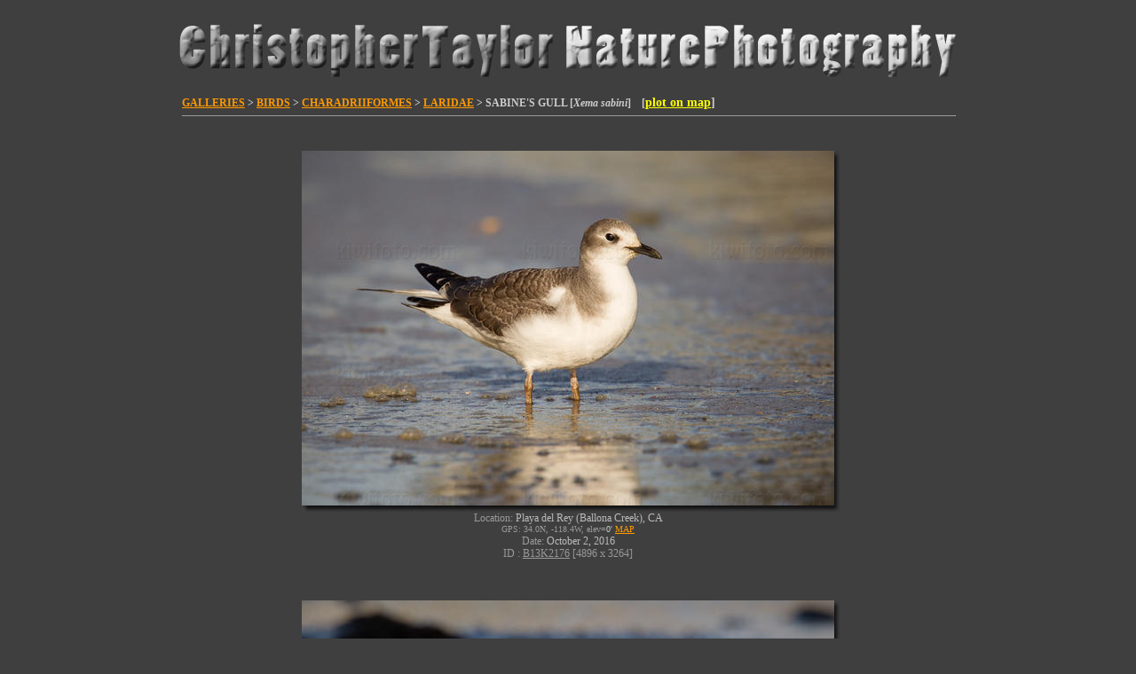

--- FILE ---
content_type: text/html
request_url: https://www.kiwifoto.com/galleries/birds/sabines_gull/
body_size: 5324
content:
<html itemscope="" itemtype="https://schema.org/WebPage" lang="en">
<head>
<!-- Google Tag Manager -->
<script>(function(w,d,s,l,i){w[l]=w[l]||[];w[l].push({'gtm.start':
new Date().getTime(),event:'gtm.js'});var f=d.getElementsByTagName(s)[0],
j=d.createElement(s),dl=l!='dataLayer'?'&l='+l:'';j.async=true;j.src=
'https://www.googletagmanager.com/gtm.js?id='+i+dl;f.parentNode.insertBefore(j,f);
})(window,document,'script','dataLayer','GTM-T4HB4W8');</script>
<!-- End Google Tag Manager -->
 <title>Sabine's Gull Pictures and Photos - Photography - Bird | Wildlife | Nature - Christopher Taylor</title>

 <meta http-equiv="Content-Type" content="text/html; charset=iso-8859-1">
 <meta name="msvalidate.01" content="11C30F0CA5EBC7A643CD157C588B6488" />
 <meta name="keywords" content="sabine's gull pictures, bird images, christopher taylor, chris taylor, bird photography, bird photos, nature photography, wildlife photography, photography, sabines gull, birding, biggest week, #biggestweek, galapagos, ecuador, South America, antarctica, falkland islands, south georgia, bosque del apache, Canon">
 <meta name="hidden" content="photography, sabines gull, chris taylor, christopher taylor, bird photographs, bird photography, birding, photographic accessories, photographic prints, photograpy workshops, photograph birds">
 <meta name="description" content="Bird, Mammal, Nature and Wildlife Photography from the Americas, Antarctica, Asia, Europe, Galapagos and abroad By Christopher Taylor - Sabine's Gull Pictures">
 <meta name="verify-v1" content="ddLWDov39B66UY7wm4AgR8kG18asFtC3NqmKW7nFk6M=" />
 <meta name="msvalidate.01" content="D5D09E315E14BCEFFC504B9DFBBA60AF" />
 <meta http-equiv="x-dns-prefetch-control" content="on">
 <meta name="robots" content="index,follow" />

 <!--[if IE]>
 <script src="/js/html5.js"></script>
 <![endif]-->

 <link rel="alternate" type="application/rss+xml" title="Kiwifoto.com Blog" href="https://www.kiwifoto.com/blog/feed/" /> 
 <link rel="EditURI" type="application/rsd+xml" title="RSD" href="https://www.kiwifoto.com/blog/xmlrpc.php?rsd" /> 
 <link rel="pingback" href="https://www.kiwifoto.com/blog/xmlrpc.php" /> 
 <link rel="shortcut icon" href="/favicon.ico" />
 <link href='https://fonts.googleapis.com/css?family=Bubblegum+Sans' rel='stylesheet' type='text/css'>
 <link rel="alternate" title="KiwiFoto RSS" href="https://www.kiwifoto.com/blog/?feed=rss2" type="application/rss+xml">
 <link rel="stylesheet" type="text/css" href="/style.css">
  <link rel="stylesheet" type="text/css" href="/highslide/highslide-iframe.css">
 <script type="text/javascript" src="/includes/jquery-3.7.0.min.js"></script>
   <script type="text/javascript" src="/highslide/highslide-full.js"></script>
 <script type="text/javascript">    
    hs.graphicsDir = '/highslide/graphics/';
    hs.outlineType = 'rounded-white';
    hs.outlineWhileAnimating = true;
 </script>
<script language='JavaScript' type='text/javascript'>
<!-- 
if (self != top) {
    if (document.images)
        top.location.replace(window.location.href);
    else
        top.location.href = window.location.href;
}
//--> 
</script>

 </head>
<body bgcolor="#3f3f3f" text="#666666" link="#ff9900" alink="#FFCA7F" vlink="#FFCA7F" topmargin=0 leftmargin=0 rightmargin=0 bottommargin=10>
<!-- Google Tag Manager (noscript) -->
<noscript><iframe src="https://www.googletagmanager.com/ns.html?id=GTM-T4HB4W8"
height="0" width="0" style="display:none;visibility:hidden"></iframe></noscript>
<!-- End Google Tag Manager (noscript) -->
<!--[if IE]>
<noscript>
<div class="noscript">
You are viewing this in Internet Explorer with Javascript turned off. <br/>
As this is an Innovative, boundary-pushing site we have made the decision to build it in HTML5 which most browsers accept with the exception of Internet Explorer version 8 and below.  To use the site properly please enable Javascript, download the IE9 beta or use any other browser.
</div>
</noscript>
<![endif]--> 


<div id="highslide-container"></div>
<center>
<a href="https://www.kiwifoto.com/" style="text-decoration:none;"><img src="/images/homepage/header1.jpg" width="900" height="107" border=0 alt="Christopher Taylor Bird Nature Wildlife Mammal Photography" title="Christopher Taylor Bird Nature Wildlife Mammal Photography"></a><br><img src="/images/spacer.gif" width=1 height=1 border=0 alt="nature photography" title="nature photography" /><br>
<!--<span style="font-family: Bubblegum Sans; font-size:38px; font-weight:Bold; text-decoration:none; color: #dddddd">Christopher Taylor Nature Photography</span>-->

<table border=0 cellpadding=0 cellspacing=0 width="870"><tr><td width="100%">

<span class="sub3"><a href="/gallery.html">GALLERIES</a> > <a href="/galleries/birds.html">BIRDS</a> > <a href="/galleries/birds/pictures/charadriiformes.html">CHARADRIIFORMES</a> > <a href="/galleries/birds/pictures/laridae.html">LARIDAE</a> > <!--<a href="/galleries/birds/pictures/larinae.html">LARINAE</a> > -->SABINE'S GULL [<i>Xema sabini</i>]&nbsp; &nbsp; [<span style="font-family:verdana;font-size:14px;"><a href="/plot.html?str=sabines_gull%2Fsabines_gull_B13K2176.jpg|October+2%2C+2016|Ballona+Creek%2C+CA|33.965858|-118.448753~sabines_gull%2Fsabines_gull_7C2V9091.jpg|October+4%2C+2008|Los+Coronados+Islands%2C+Mexico| 32.408371|-117.247467" target="_blank"><font color="yellow">plot on map</font></a>]</span>

<hr size=1 width="100%"><br>

<table border=0 cellpadding=0 cellspacing=0 width="100%"><!-- START -->
<tr>
 <td width="100%" align="center" valign="center" colspan=2>
<a id="B13K2176" name="B13K2176"><br></a>
   <div>
<table class="ImageFrame_carbon" border="0" cellspacing="0" cellpadding="0">
<tr>
<td class="LLT"></td><td rowspan="2" colspan="2" class="IMG">
<img src="/images/galleryphotos/sabines_gull/sabines_gull_B13K2176.jpg" border=0 alt="Sabine's Gull Photo @ Kiwifoto.com" title="Sabine's Gull Photo @ Kiwifoto.com" class="ImageFrame_image giThumbnail" /></td>
<td class="RRT"></td></tr>
<tr>
<td class="LL"style="height:390px"
><div class="V">&nbsp;</div></td>

<td class="RR"style="height:390px"
><div class="V">&nbsp;</div></td>

</tr>
<tr>
<td class="BL"></td>
<td class="BBL"></td><td class="BB"style="width:590px"
><div class="H"></div></td>
<td class="BR"></td>
</tr>
</table>
</div>

  <div class="cap1">
    Location: <font color="#bbbbbb">Playa del Rey (Ballona Creek), CA</font><br><span style="font-size:10px;">GPS: 34.0N, -118.4W, elev=<font color="#ccc">0'</font> <a href="/gps/?loc=Ballona+Creek%2C+CA&lat=33.965858&long=-118.448753&alt=Sabine%27s+Gull&sat=&zoom=" onclick="return hs.htmlExpand(this, { objectType: 'iframe' } )">MAP</a></span><br>  Date: <font color="#bbbbbb">October  2, 2016</font>  <br>ID : <font color="#999999"><u>B13K2176</u> [4896 x 3264]</font><!--  Format: 10.1 MP-->
  </div>
   </td>
  <td width="50%" align="center" valign="center">
  </td>
 </tr>
<!-- END -->

<tr><td colspan=2><br><img src="/images/spacer.gif" width=1 height=10 border=0 alt="nature photography" title="nature photography" /><br>
</td></tr>

<!-- START -->
<tr>
 <td width="100%" align="center" valign="center" colspan=2>
<a id="B13K2058" name="B13K2058"><br></a>
   <div>
<table class="ImageFrame_carbon" border="0" cellspacing="0" cellpadding="0">
<tr>
<td class="LLT"></td><td rowspan="2" colspan="2" class="IMG">
<img src="/images/galleryphotos/sabines_gull/sabines_gull_B13K2058.jpg" border=0 alt="Sabine's Gull Image @ Kiwifoto.com" title="Sabine's Gull Image @ Kiwifoto.com" class="ImageFrame_image giThumbnail" /></td>
<td class="RRT"></td></tr>
<tr>
<td class="LL"style="height:390px"
><div class="V">&nbsp;</div></td>

<td class="RR"style="height:390px"
><div class="V">&nbsp;</div></td>

</tr>
<tr>
<td class="BL"></td>
<td class="BBL"></td><td class="BB"style="width:590px"
><div class="H"></div></td>
<td class="BR"></td>
</tr>
</table>
</div>

  <div class="cap1">
    Location: <font color="#bbbbbb">Playa del Rey (Ballona Creek), CA</font><br><span style="font-size:10px;">GPS: 34.0N, -118.4W, elev=<font color="#ccc">0'</font> <a href="/gps/?loc=Ballona+Creek%2C+CA&lat=33.965858&long=-118.448753&alt=Sabine%27s+Gull&sat=&zoom=" onclick="return hs.htmlExpand(this, { objectType: 'iframe' } )">MAP</a></span><br>  Date: <font color="#bbbbbb">October  2, 2016</font>  <br>ID : <font color="#999999"><u>B13K2058</u> [4896 x 3264]</font><!--  Format: 10.1 MP-->
  </div>
   </td>
  <td width="50%" align="center" valign="center">
  </td>
 </tr>
<!-- END -->

<tr><td colspan=2><br><img src="/images/spacer.gif" width=1 height=10 border=0 alt="bird photography" title="bird photography" /><br>
</td></tr>

<!-- START -->
<tr>
 <td width="100%" align="center" valign="center" colspan=2>
<a id="B13K2104" name="B13K2104"><br></a>
   <div>
<table class="ImageFrame_carbon" border="0" cellspacing="0" cellpadding="0">
<tr>
<td class="LLT"></td><td rowspan="2" colspan="2" class="IMG">
<img src="/images/galleryphotos/sabines_gull/sabines_gull_B13K2104.jpg" border=0 alt="Sabine's Gull Image @ Kiwifoto.com" title="Sabine's Gull Image @ Kiwifoto.com" class="ImageFrame_image giThumbnail" /></td>
<td class="RRT"></td></tr>
<tr>
<td class="LL"style="height:390px"
><div class="V">&nbsp;</div></td>

<td class="RR"style="height:390px"
><div class="V">&nbsp;</div></td>

</tr>
<tr>
<td class="BL"></td>
<td class="BBL"></td><td class="BB"style="width:590px"
><div class="H"></div></td>
<td class="BR"></td>
</tr>
</table>
</div>

  <div class="cap1">
    Location: <font color="#bbbbbb">Playa del Rey (Ballona Creek), CA</font><br><span style="font-size:10px;">GPS: 34.0N, -118.4W, elev=<font color="#ccc">0'</font> <a href="/gps/?loc=Ballona+Creek%2C+CA&lat=33.965858&long=-118.448753&alt=Sabine%27s+Gull&sat=&zoom=" onclick="return hs.htmlExpand(this, { objectType: 'iframe' } )">MAP</a></span><br>  Date: <font color="#bbbbbb">October  2, 2016</font>  <br>ID : <font color="#999999"><u>B13K2104</u> [4896 x 3264]</font><!--  Format: 10.1 MP-->
  </div>
   </td>
  <td width="50%" align="center" valign="center">
  </td>
 </tr>
<!-- END -->

<tr><td colspan=2><br><img src="/images/spacer.gif" width=1 height=10 border=0 alt="bird photography" title="bird photography" /><br>
</td></tr>

<!-- START -->
<tr>
 <td width="100%" align="center" valign="center" colspan=2>
<a id="B13K2112" name="B13K2112"><br></a>
   <div>
<table class="ImageFrame_carbon" border="0" cellspacing="0" cellpadding="0">
<tr>
<td class="LLT"></td><td rowspan="2" colspan="2" class="IMG">
<img src="/images/galleryphotos/sabines_gull/sabines_gull_B13K2112.jpg" border=0 alt="Sabine's Gull Picture @ Kiwifoto.com" title="Sabine's Gull Picture @ Kiwifoto.com" class="ImageFrame_image giThumbnail" /></td>
<td class="RRT"></td></tr>
<tr>
<td class="LL"style="height:390px"
><div class="V">&nbsp;</div></td>

<td class="RR"style="height:390px"
><div class="V">&nbsp;</div></td>

</tr>
<tr>
<td class="BL"></td>
<td class="BBL"></td><td class="BB"style="width:590px"
><div class="H"></div></td>
<td class="BR"></td>
</tr>
</table>
</div>

  <div class="cap1">
    Location: <font color="#bbbbbb">Playa del Rey (Ballona Creek), CA</font><br><span style="font-size:10px;">GPS: 34.0N, -118.4W, elev=<font color="#ccc">0'</font> <a href="/gps/?loc=Ballona+Creek%2C+CA&lat=33.965858&long=-118.448753&alt=Sabine%27s+Gull&sat=&zoom=" onclick="return hs.htmlExpand(this, { objectType: 'iframe' } )">MAP</a></span><br>  Date: <font color="#bbbbbb">October  2, 2016</font>  <br>ID : <font color="#999999"><u>B13K2112</u> [4896 x 3264]</font><!--  Format: 10.1 MP-->
  </div>
   </td>
  <td width="50%" align="center" valign="center">
  </td>
 </tr>
<!-- END -->

<tr><td colspan=2><br><img src="/images/spacer.gif" width=1 height=10 border=0 alt="bird photography" title="bird photography" /><br>
</td></tr>

<!-- START -->
<tr>
 <td width="100%" align="center" valign="center" colspan=2>
<a id="B13K2135" name="B13K2135"><br></a>
   <div>
<table class="ImageFrame_carbon" border="0" cellspacing="0" cellpadding="0">
<tr>
<td class="LLT"></td><td rowspan="2" colspan="2" class="IMG">
<img src="/images/galleryphotos/sabines_gull/sabines_gull_B13K2135.jpg" border=0 alt="Sabine's Gull Photo @ Kiwifoto.com" title="Sabine's Gull Photo @ Kiwifoto.com" class="ImageFrame_image giThumbnail" /></td>
<td class="RRT"></td></tr>
<tr>
<td class="LL"style="height:390px"
><div class="V">&nbsp;</div></td>

<td class="RR"style="height:390px"
><div class="V">&nbsp;</div></td>

</tr>
<tr>
<td class="BL"></td>
<td class="BBL"></td><td class="BB"style="width:590px"
><div class="H"></div></td>
<td class="BR"></td>
</tr>
</table>
</div>

  <div class="cap1">
    Location: <font color="#bbbbbb">Playa del Rey (Ballona Creek), CA</font><br><span style="font-size:10px;">GPS: 34.0N, -118.4W, elev=<font color="#ccc">0'</font> <a href="/gps/?loc=Ballona+Creek%2C+CA&lat=33.965858&long=-118.448753&alt=Sabine%27s+Gull&sat=&zoom=" onclick="return hs.htmlExpand(this, { objectType: 'iframe' } )">MAP</a></span><br>  Date: <font color="#bbbbbb">October  2, 2016</font>  <br>ID : <font color="#999999"><u>B13K2135</u> [4896 x 3264]</font><!--  Format: 10.1 MP-->
  </div>
   </td>
  <td width="50%" align="center" valign="center">
  </td>
 </tr>
<!-- END -->

<tr><td colspan=2><br><img src="/images/spacer.gif" width=1 height=10 border=0 alt="bird photography" title="bird photography" /><br>
</td></tr>

<!-- START -->
<tr>
 <td width="100%" align="center" valign="center" colspan=2>
<a id="B13K2151" name="B13K2151"><br></a>
   <div>
<table class="ImageFrame_carbon" border="0" cellspacing="0" cellpadding="0">
<tr>
<td class="LLT"></td><td rowspan="2" colspan="2" class="IMG">
<img src="/images/galleryphotos/sabines_gull/sabines_gull_B13K2151.jpg" border=0 alt="Sabine's Gull Image @ Kiwifoto.com" title="Sabine's Gull Image @ Kiwifoto.com" class="ImageFrame_image giThumbnail" /></td>
<td class="RRT"></td></tr>
<tr>
<td class="LL"style="height:390px"
><div class="V">&nbsp;</div></td>

<td class="RR"style="height:390px"
><div class="V">&nbsp;</div></td>

</tr>
<tr>
<td class="BL"></td>
<td class="BBL"></td><td class="BB"style="width:590px"
><div class="H"></div></td>
<td class="BR"></td>
</tr>
</table>
</div>

  <div class="cap1">
    Location: <font color="#bbbbbb">Playa del Rey (Ballona Creek), CA</font><br><span style="font-size:10px;">GPS: 34.0N, -118.4W, elev=<font color="#ccc">0'</font> <a href="/gps/?loc=Ballona+Creek%2C+CA&lat=33.965858&long=-118.448753&alt=Sabine%27s+Gull&sat=&zoom=" onclick="return hs.htmlExpand(this, { objectType: 'iframe' } )">MAP</a></span><br>  Date: <font color="#bbbbbb">October  2, 2016</font>  <br>ID : <font color="#999999"><u>B13K2151</u> [4896 x 3264]</font><!--  Format: 10.1 MP-->
  </div>
   </td>
  <td width="50%" align="center" valign="center">
  </td>
 </tr>
<!-- END -->

<tr><td colspan=2><br><img src="/images/spacer.gif" width=1 height=10 border=0 alt="nature photography" title="nature photography" /><br>
</td></tr>

<!-- START -->
<tr>
 <td width="100%" align="center" valign="center" colspan=2>
<a id="B13K2154" name="B13K2154"><br></a>
   <div>
<table class="ImageFrame_carbon" border="0" cellspacing="0" cellpadding="0">
<tr>
<td class="LLT"></td><td rowspan="2" colspan="2" class="IMG">
<img src="/images/galleryphotos/sabines_gull/sabines_gull_B13K2154.jpg" border=0 alt="Sabine's Gull Picture @ Kiwifoto.com" title="Sabine's Gull Picture @ Kiwifoto.com" class="ImageFrame_image giThumbnail" /></td>
<td class="RRT"></td></tr>
<tr>
<td class="LL"style="height:390px"
><div class="V">&nbsp;</div></td>

<td class="RR"style="height:390px"
><div class="V">&nbsp;</div></td>

</tr>
<tr>
<td class="BL"></td>
<td class="BBL"></td><td class="BB"style="width:590px"
><div class="H"></div></td>
<td class="BR"></td>
</tr>
</table>
</div>

  <div class="cap1">
    Location: <font color="#bbbbbb">Playa del Rey (Ballona Creek), CA</font><br><span style="font-size:10px;">GPS: 34.0N, -118.4W, elev=<font color="#ccc">0'</font> <a href="/gps/?loc=Ballona+Creek%2C+CA&lat=33.965858&long=-118.448753&alt=Sabine%27s+Gull&sat=&zoom=" onclick="return hs.htmlExpand(this, { objectType: 'iframe' } )">MAP</a></span><br>  Date: <font color="#bbbbbb">October  2, 2016</font>  <br>ID : <font color="#999999"><u>B13K2154</u> [4896 x 3264]</font><!--  Format: 10.1 MP-->
  </div>
   </td>
  <td width="50%" align="center" valign="center">
  </td>
 </tr>
<!-- END -->

<tr><td colspan=2><br><img src="/images/spacer.gif" width=1 height=10 border=0 alt="nature photography" title="nature photography" /><br>
</td></tr>

<!-- START -->
<tr>
 <td width="100%" align="center" valign="center" colspan=2>
<a id="7C2V9091" name="7C2V9091"><br></a>
   <div>
<table class="ImageFrame_carbon" border="0" cellspacing="0" cellpadding="0">
<tr>
<td class="LLT"></td><td rowspan="2" colspan="2" class="IMG">
<img src="/images/galleryphotos/sabines_gull/sabines_gull_7C2V9091.jpg" border=0 alt="Sabine's Gull Image @ Kiwifoto.com" title="Sabine's Gull Image @ Kiwifoto.com" class="ImageFrame_image giThumbnail" /></td>
<td class="RRT"></td></tr>
<tr>
<td class="LL"style="height:270px"
><div class="V">&nbsp;</div></td>

<td class="RR"style="height:270px"
><div class="V">&nbsp;</div></td>

</tr>
<tr>
<td class="BL"></td>
<td class="BBL"></td><td class="BB"style="width:410px"
><div class="H"></div></td>
<td class="BR"></td>
</tr>
</table>
</div>

  <div class="cap1">
    Location: <font color="#bbbbbb">Tijuana (Coronado Islands), Mexico</font><br><span style="font-size:10px;">GPS: 32.4N, -117.2W, elev=<font color="#ccc">0'</font> <a href="/gps/?loc=Los+Coronados+Islands%2C+Mexico&lat= 32.408371&long=-117.247467&alt=Sabine%27s+Gull&sat=sat&zoom=8" onclick="return hs.htmlExpand(this, { objectType: 'iframe' } )">MAP</a></span><br>  Date: <font color="#bbbbbb">October  4, 2008</font>  <br>ID : <font color="#999999"><u>7C2V9091</u> [3888 x 2592]</font><!--  Format: 10.1 MP-->
  </div>
   </td>
 </tr>
<!-- END -->

<tr><td colspan=2><br><img src="/images/spacer.gif" width=1 height=10 border=0 alt="bird photography" title="bird photography" /><br>
</td></tr>



<tr><td colspan=2>
<br><span class="infohdr">SPECIES INFO<br>
<hr size=1 width="100%">
<div class="info">
<p>The <b>Sabine's Gull</b> is a small gull. Its generic placement is disputed; some authors treat it as the sole species in the genus Xema as <b>Xema sabini</b>, while others retain it in the genus Larus as <b>Larus sabini</b>. It breeds in the arctic and has a circumpolar distribution through northernmost North America and Eurasia. It migrates south in autumn; most of the population winters at sea in the Pacific off western South America in the cold waters of the Humboldt Current, while Greenland and eastern Canadian birds cross the Atlantic by way of the westernmost fringes of Europe to winter off southwest Africa in the cold waters of the Benguela Current. Occasionally individual Sabine's Gulls can be seen off other coasts such as the northeastern United States or further east in Europe, typically following autumn storms.</p>
<p>This species is easy to identify through its striking wing pattern. The adult had a pale grey back and wing coverts, black primary flight feathers and white secondaries. The white tail is forked. The male's hood darkens during breeding season. Their bills are black with a yellow tip. Young birds have a similar tricoloured wing pattern, but the grey is replaced by brown, and the tail has a black terminal band. The juveniles take two years to attain full adult plumage. They have a very high-pitched and squeaking call.</p>
<p>The Sabine's Gull breeds in colonies on coasts and tundra, laying two or three spotted olive-brown eggs in a ground nest lined with grass. It is very pelagic outside the breeding season. It takes a wide variety of mainly animal food, and will eat any suitable small prey. It also steals eggs from nesting colonies of Arctic Terns.</p>
<p>This bird was named after the English scientist Sir Edward Sabine by his brother Joseph Sabine.</p>
<p><br><br>
</div>
</td></tr>

</table>

<hr size=1 width="100%">

</td></tr></table>

<br>

<table border=0 cellpadding=0 cellspacing=0 width="870"><tr><td width="100%" valign="top"><tr><td align="center">
<br><img src="/images/spacer.gif" width=1 height=1 border=0 alt="bird photography" title="bird photography" /><br>
<table border=0 cellpadding=0 cellspacing=0 width="870"><tr>
<td width="50%" valign="top" align="left">
<a class="highslide" id="rmap" href="/images/range_maps/sabines_gull.gif" onclick="return hs.expand(this)"><img src="/images/highslide/icon_camera.gif" alt="sabines_gull's Range Map" title="$str Photo" width="16" height="15" hspace="2" vspace="2" border="0" /></a>
<span class="infohdr" style="font-size:12px;color:#cccccc;">Click <a class="highslide" id="rmap" href="/images/range_maps/sabines_gull.gif" onclick="return hs.expand(this)">here</a> to see the Sabine's Gull's <font color=white><b>range map</b></font>!</span>
</td>
<td width="50%" valign="top" align="right">

<table border=0 cellpadding=0 cellspacing=0><tr><td align="center">
<span class="infohdr" style="color:#cccccc;">Listen to the Sabine's Gull Call:</span><br>




<audio controls src="/galleries/birds/songs/Sabines_Gull.mp3"> Your browser does not support the <code>audio</code> element.</audio>

</td></tr></table>



<br><br>
</td></tr></table>
<hr size=1 width="100%">

<span class="fade">
<span class="footer2">
<a href="/" alt="Home" title="Home" class="footer2">HOME</a>
&middot;
<a href="/about_me.html" alt="About Me" title="About Me" class="footer2">ABOUT ME</a>
&middot;
<a href="/gallery.html" alt="Photo Galleries" title="Photo Galleries" class="footer2">GALLERY</a>
&middot;
<a href="/galleries/birds/" alt="Image Stocklist" title="Image Stocklist" class="footer2">STOCKLIST</a>
&middot;
<a href="/galleries/video/" alt="Video Footage Gallery" title="Video Footage Gallery" class="footer2">VIDEO</a>
&middot;
<a href="/search.html" alt="Search" title="Search" class="footer2">SEARCH</a>
&middot;
<!--<a href="/purchase_prints.html" class="footer">PRINTS</a>
&middot;
&middot;
<a href="/top_pages.html" class="footer">TOP CLICKS</a>
-->
<a href="/press.html" alt="Press" title="Press" class="footer2">PRESS</a>
&middot;
<a href="/contact.html" alt="Contact Me" title="Contact Me" class="footer2">CONTACT</a>
&middot;
<!--<a href="/calendar.html" alt="Calendar of Events" title="Calendar of Events" class="footer">CALENDAR</a>
&middot;-->
<!--<a href="/mailing_list.html" class="footer">MAILING LIST</a>
&middot;
<a href="/links.html" class="footer">LINKS</a>
&middot;-->
<a href="/blog/" alt="Blog" title="Blog" class="footer2" target="_blank">BLOG</a>
<!--<a href="/rss.html" alt="Subscribe to RSS Feed" title="Subsribe to RSS Feed"><img src="/images/rss-feed.png" width="16" height="16" border=0 alt="RSS Feed" title="RSS Feed" /></a>-->
<!-- &nbsp; &middot;<a href="/rba/" alt="RBA - Rare Bird Alerts" title="RBA - Rare Bird Alerts" class="footer">RBA'S</a>-->
&middot;
<a href="/whats_new_photos.html" alt="New Images - LAST UPDATED July 22nd, 2025!" title="New Images - LAST UPDATED July 22nd, 2025!" class="footer2"><font color="#eeeeee">NEW STUFF</font></a>
</span>
</span>

<br><img src="/images/spacer.gif" width=1 height=1 border=0 alt="bird photography" title="bird photography" /><br>
<font style="font-family:arial; font-size:10px; color: #666666">All images and video &copy; Copyright 2006-2026 <a style="text-decoration:none; color:#999999;" href="/contact.html"><span style="color: #999999; text-decoration: none;">Christopher Taylor</span></a>, Content and maps by their respective owner. All rights reserved.</font>
<br><img src="/images/spacer.gif" width=1 height=15 border=0 alt="nature photography" title="nature photography" /><br>

<!--
<span style="font-family:arial; font-size:10px; color: #aaaaaa">
Kiwi Tools:&nbsp;
<a href="/banding/" target="_blank"><font color="#aaaaaa">Banding Code Lookup</font></a> &nbsp;|&nbsp;
<a href="/rba/" target="_blank"><font color="#aaaaaa">North America RBA</font></a> &nbsp;|&nbsp;
<a href="https://lacobirds.com/" target="_blank"><font color="#aaaaaa">LACOBIRDS</font></a> &nbsp;|&nbsp;
<a href="https://calbirds.com/" target="_blank"><font color="#aaaaaa">CALBIRDS</font></a>
</span>
<br><img src="/images/spacer.gif" width=1 height=1 border=0 alt="bird photography" title="bird photography" /><br>
-->

<!--<a href="https://www.twitter.com/kiwifoto" target="_blank"><img src="/images/twitter_logo_125x29.png" border=0 width=83 height=20></a>-->

</center>

<!--<a href="/youtube/" target="_blank"><img src="/images/icons/youtube.png" border=0></a>&nbsp;-->
<!--
<a href="javascript:AddToFavorites();"><img src="/images/icons/diglog-square.png" border=0></a>&nbsp;
<a href="http://delicious.com/save?jump=yes&url=http://www.kiwifoto.com/&amp;title=Kiwifoto.com:%20Bird%20and%20Nature%20Photography&amp;notes=" target="_blank"><img src="/images/icons/delicious-logo-square.png" border=0></a>&nbsp;
<a href="/blog/feed/"><img src="/images/icons/rss-cube.png" border=0></a>&nbsp;
<a href="/facebook/" target="_blank"><img src="/images/icons/facebook-logo-square.png" border=0></a>&nbsp;
<a href="/twit/" target="_blank"><img src="/images/icons/twitter-logo-square.png" border=0></a>&nbsp;
<a href="/flickr/" target="_blank"><img src="/images/icons/flickr-square.png" border=0></a>&nbsp;
-->

<div id="contact"></div>

</font><br><br>



<script defer src="https://static.cloudflareinsights.com/beacon.min.js/vcd15cbe7772f49c399c6a5babf22c1241717689176015" integrity="sha512-ZpsOmlRQV6y907TI0dKBHq9Md29nnaEIPlkf84rnaERnq6zvWvPUqr2ft8M1aS28oN72PdrCzSjY4U6VaAw1EQ==" data-cf-beacon='{"version":"2024.11.0","token":"cbb3f3e06af84e9d9d54d387559740e1","r":1,"server_timing":{"name":{"cfCacheStatus":true,"cfEdge":true,"cfExtPri":true,"cfL4":true,"cfOrigin":true,"cfSpeedBrain":true},"location_startswith":null}}' crossorigin="anonymous"></script>
</body>
</html>
